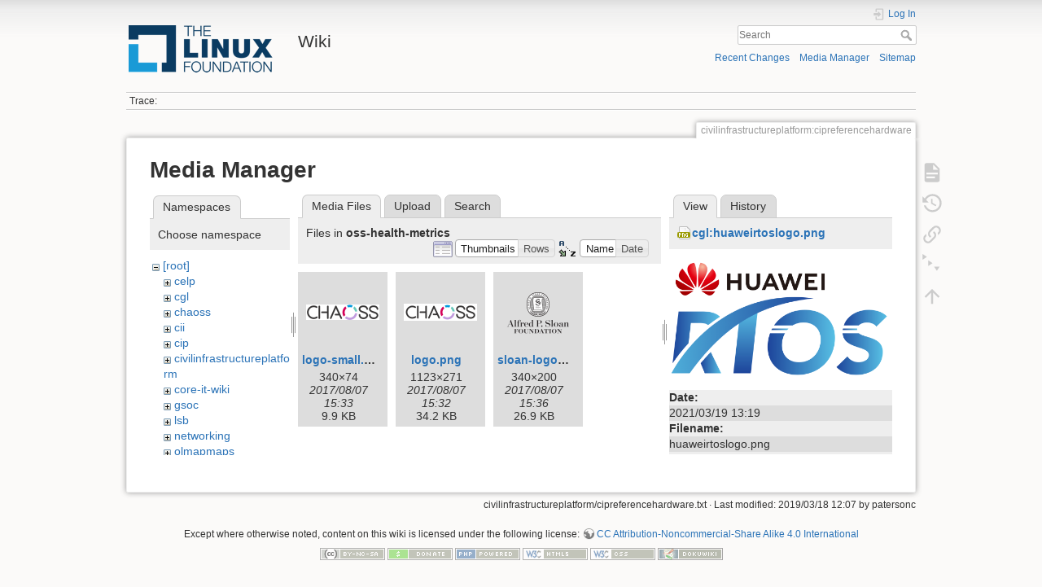

--- FILE ---
content_type: text/html; charset=utf-8
request_url: https://wiki.linuxfoundation.org/civilinfrastructureplatform/cipreferencehardware?ns=oss-health-metrics&tab_files=files&do=media&tab_details=view&image=cgl%3Ahuaweirtoslogo.png
body_size: 22407
content:
<!DOCTYPE html>
<html lang="en" dir="ltr" class="no-js">
<head>
    <meta charset="utf-8" />
    <title>civilinfrastructureplatform:cipreferencehardware [Wiki]</title>
    <script>(function(H){H.className=H.className.replace(/\bno-js\b/,'js')})(document.documentElement)</script>
    <meta name="generator" content="DokuWiki"/>
<meta name="theme-color" content="#008800"/>
<meta name="robots" content="noindex,nofollow"/>
<link rel="search" type="application/opensearchdescription+xml" href="/lib/exe/opensearch.php" title="Wiki"/>
<link rel="start" href="/"/>
<link rel="contents" href="/civilinfrastructureplatform/cipreferencehardware?do=index" title="Sitemap"/>
<link rel="manifest" href="/lib/exe/manifest.php"/>
<link rel="alternate" type="application/rss+xml" title="Recent Changes" href="/feed.php"/>
<link rel="alternate" type="application/rss+xml" title="Current namespace" href="/feed.php?mode=list&amp;ns=civilinfrastructureplatform"/>
<link rel="alternate" type="text/html" title="Plain HTML" href="/_export/xhtml/civilinfrastructureplatform/cipreferencehardware"/>
<link rel="alternate" type="text/plain" title="Wiki Markup" href="/_export/raw/civilinfrastructureplatform/cipreferencehardware"/>
<link rel="stylesheet" type="text/css" href="/lib/exe/css.php?t=dokuwiki&amp;tseed=3abf20f179d49a827de0782976186dc4"/>
<!--[if gte IE 9]><!-->
<script type="text/javascript">/*<![CDATA[*/var NS='civilinfrastructureplatform';var JSINFO = {"plugins":{"edittable":{"default columnwidth":""}},"plugin_folded":{"hide":"hide","reveal":"reveal"},"id":"civilinfrastructureplatform:cipreferencehardware","namespace":"civilinfrastructureplatform","ACT":"media","useHeadingNavigation":0,"useHeadingContent":0};
/*!]]>*/</script>
<script type="text/javascript" charset="utf-8" src="/lib/exe/jquery.php?tseed=23f888679b4f1dc26eef34902aca964f"></script>
<script type="text/javascript" charset="utf-8" src="/lib/exe/js.php?t=dokuwiki&amp;tseed=3abf20f179d49a827de0782976186dc4"></script>
<script type="text/javascript">/*<![CDATA[*/document.documentElement.className += ' olCSSsupported';
/*!]]>*/</script>
<!--<![endif]-->
    <meta name="viewport" content="width=device-width,initial-scale=1" />
    <link rel="shortcut icon" href="/lib/tpl/dokuwiki/images/favicon.ico" />
<link rel="apple-touch-icon" href="/lib/tpl/dokuwiki/images/apple-touch-icon.png" />
    </head>

<body>
    <div id="dokuwiki__site"><div id="dokuwiki__top" class="site dokuwiki mode_media tpl_dokuwiki     ">

        
<!-- ********** HEADER ********** -->
<div id="dokuwiki__header"><div class="pad group">

    
    <div class="headings group">
        <ul class="a11y skip">
            <li><a href="#dokuwiki__content">skip to content</a></li>
        </ul>

        <h1><a href="/start"  accesskey="h" title="[H]"><img src="/_media/wiki/logo.png" width="200" height="64" alt="" /> <span>Wiki</span></a></h1>
            </div>

    <div class="tools group">
        <!-- USER TOOLS -->
                    <div id="dokuwiki__usertools">
                <h3 class="a11y">User Tools</h3>
                <ul>
                    <li class="action login"><a href="/civilinfrastructureplatform/cipreferencehardware?do=login&amp;sectok=" title="Log In" rel="nofollow"><span>Log In</span><svg xmlns="http://www.w3.org/2000/svg" width="24" height="24" viewBox="0 0 24 24"><path d="M10 17.25V14H3v-4h7V6.75L15.25 12 10 17.25M8 2h9a2 2 0 0 1 2 2v16a2 2 0 0 1-2 2H8a2 2 0 0 1-2-2v-4h2v4h9V4H8v4H6V4a2 2 0 0 1 2-2z"/></svg></a></li>                </ul>
            </div>
        
        <!-- SITE TOOLS -->
        <div id="dokuwiki__sitetools">
            <h3 class="a11y">Site Tools</h3>
            <form action="/start" method="get" role="search" class="search doku_form" id="dw__search" accept-charset="utf-8"><input type="hidden" name="do" value="search" /><input type="hidden" name="id" value="civilinfrastructureplatform:cipreferencehardware" /><div class="no"><input name="q" type="text" class="edit" title="[F]" accesskey="f" placeholder="Search" autocomplete="on" id="qsearch__in" value="" /><button value="1" type="submit" title="Search">Search</button><div id="qsearch__out" class="ajax_qsearch JSpopup"></div></div></form>            <div class="mobileTools">
                <form action="/doku.php" method="get" accept-charset="utf-8"><div class="no"><input type="hidden" name="id" value="civilinfrastructureplatform:cipreferencehardware" /><select name="do" class="edit quickselect" title="Tools"><option value="">Tools</option><optgroup label="Page Tools"><option value="">Show page</option><option value="revisions">Old revisions</option><option value="menuitemfolded">Fold/unfold all</option><option value="backlink">Backlinks</option></optgroup><optgroup label="Site Tools"><option value="recent">Recent Changes</option><option value="media">Media Manager</option><option value="index">Sitemap</option></optgroup><optgroup label="User Tools"><option value="login">Log In</option></optgroup></select><button type="submit">&gt;</button></div></form>            </div>
            <ul>
                <li class="action recent"><a href="/civilinfrastructureplatform/cipreferencehardware?do=recent" title="Recent Changes [r]" rel="nofollow" accesskey="r">Recent Changes</a></li><li class="action media"><a href="/civilinfrastructureplatform/cipreferencehardware?do=media&amp;ns=civilinfrastructureplatform" title="Media Manager" rel="nofollow">Media Manager</a></li><li class="action index"><a href="/civilinfrastructureplatform/cipreferencehardware?do=index" title="Sitemap [x]" rel="nofollow" accesskey="x">Sitemap</a></li>            </ul>
        </div>

    </div>

    <!-- BREADCRUMBS -->
            <div class="breadcrumbs">
                                        <div class="trace"><span class="bchead">Trace:</span></div>
                    </div>
    


    <hr class="a11y" />
</div></div><!-- /header -->

        <div class="wrapper group">

            
            <!-- ********** CONTENT ********** -->
            <div id="dokuwiki__content"><div class="pad group">
                
                <div class="pageId"><span>civilinfrastructureplatform:cipreferencehardware</span></div>

                <div class="page group">
                                                            <!-- wikipage start -->
                    <div id="mediamanager__page">
<h1>Media Manager</h1>
<div class="panel namespaces">
<h2>Namespaces</h2>
<div class="panelHeader">Choose namespace</div>
<div class="panelContent" id="media__tree">

<ul class="idx">
<li class="media level0 open"><img src="/lib/images/minus.gif" alt="−" /><div class="li"><a href="/civilinfrastructureplatform/cipreferencehardware?ns=&amp;tab_files=files&amp;do=media&amp;tab_details=view&amp;image=cgl%3Ahuaweirtoslogo.png" class="idx_dir">[root]</a></div>
<ul class="idx">
<li class="media level1 closed"><img src="/lib/images/plus.gif" alt="+" /><div class="li"><a href="/civilinfrastructureplatform/cipreferencehardware?ns=celp&amp;tab_files=files&amp;do=media&amp;tab_details=view&amp;image=cgl%3Ahuaweirtoslogo.png" class="idx_dir">celp</a></div></li>
<li class="media level1 closed"><img src="/lib/images/plus.gif" alt="+" /><div class="li"><a href="/civilinfrastructureplatform/cipreferencehardware?ns=cgl&amp;tab_files=files&amp;do=media&amp;tab_details=view&amp;image=cgl%3Ahuaweirtoslogo.png" class="idx_dir">cgl</a></div></li>
<li class="media level1 closed"><img src="/lib/images/plus.gif" alt="+" /><div class="li"><a href="/civilinfrastructureplatform/cipreferencehardware?ns=chaoss&amp;tab_files=files&amp;do=media&amp;tab_details=view&amp;image=cgl%3Ahuaweirtoslogo.png" class="idx_dir">chaoss</a></div></li>
<li class="media level1 closed"><img src="/lib/images/plus.gif" alt="+" /><div class="li"><a href="/civilinfrastructureplatform/cipreferencehardware?ns=cii&amp;tab_files=files&amp;do=media&amp;tab_details=view&amp;image=cgl%3Ahuaweirtoslogo.png" class="idx_dir">cii</a></div></li>
<li class="media level1 closed"><img src="/lib/images/plus.gif" alt="+" /><div class="li"><a href="/civilinfrastructureplatform/cipreferencehardware?ns=cip&amp;tab_files=files&amp;do=media&amp;tab_details=view&amp;image=cgl%3Ahuaweirtoslogo.png" class="idx_dir">cip</a></div></li>
<li class="media level1 closed"><img src="/lib/images/plus.gif" alt="+" /><div class="li"><a href="/civilinfrastructureplatform/cipreferencehardware?ns=civilinfrastructureplatform&amp;tab_files=files&amp;do=media&amp;tab_details=view&amp;image=cgl%3Ahuaweirtoslogo.png" class="idx_dir">civilinfrastructureplatform</a></div></li>
<li class="media level1 closed"><img src="/lib/images/plus.gif" alt="+" /><div class="li"><a href="/civilinfrastructureplatform/cipreferencehardware?ns=core-it-wiki&amp;tab_files=files&amp;do=media&amp;tab_details=view&amp;image=cgl%3Ahuaweirtoslogo.png" class="idx_dir">core-it-wiki</a></div></li>
<li class="media level1 closed"><img src="/lib/images/plus.gif" alt="+" /><div class="li"><a href="/civilinfrastructureplatform/cipreferencehardware?ns=gsoc&amp;tab_files=files&amp;do=media&amp;tab_details=view&amp;image=cgl%3Ahuaweirtoslogo.png" class="idx_dir">gsoc</a></div></li>
<li class="media level1 closed"><img src="/lib/images/plus.gif" alt="+" /><div class="li"><a href="/civilinfrastructureplatform/cipreferencehardware?ns=lsb&amp;tab_files=files&amp;do=media&amp;tab_details=view&amp;image=cgl%3Ahuaweirtoslogo.png" class="idx_dir">lsb</a></div></li>
<li class="media level1 closed"><img src="/lib/images/plus.gif" alt="+" /><div class="li"><a href="/civilinfrastructureplatform/cipreferencehardware?ns=networking&amp;tab_files=files&amp;do=media&amp;tab_details=view&amp;image=cgl%3Ahuaweirtoslogo.png" class="idx_dir">networking</a></div></li>
<li class="media level1 closed"><img src="/lib/images/plus.gif" alt="+" /><div class="li"><a href="/civilinfrastructureplatform/cipreferencehardware?ns=olmapmaps&amp;tab_files=files&amp;do=media&amp;tab_details=view&amp;image=cgl%3Ahuaweirtoslogo.png" class="idx_dir">olmapmaps</a></div></li>
<li class="media level1 closed"><img src="/lib/images/plus.gif" alt="+" /><div class="li"><a href="/civilinfrastructureplatform/cipreferencehardware?ns=openchain&amp;tab_files=files&amp;do=media&amp;tab_details=view&amp;image=cgl%3Ahuaweirtoslogo.png" class="idx_dir">openchain</a></div></li>
<li class="media level1 closed"><img src="/lib/images/plus.gif" alt="+" /><div class="li"><a href="/civilinfrastructureplatform/cipreferencehardware?ns=openmainframeproject&amp;tab_files=files&amp;do=media&amp;tab_details=view&amp;image=cgl%3Ahuaweirtoslogo.png" class="idx_dir">openmainframeproject</a></div></li>
<li class="media level1 closed"><img src="/lib/images/plus.gif" alt="+" /><div class="li"><a href="/civilinfrastructureplatform/cipreferencehardware?ns=openprinting&amp;tab_files=files&amp;do=media&amp;tab_details=view&amp;image=cgl%3Ahuaweirtoslogo.png" class="idx_dir">openprinting</a></div></li>
<li class="media level1 open"><img src="/lib/images/minus.gif" alt="−" /><div class="li"><a href="/civilinfrastructureplatform/cipreferencehardware?ns=oss-health-metrics&amp;tab_files=files&amp;do=media&amp;tab_details=view&amp;image=cgl%3Ahuaweirtoslogo.png" class="idx_dir">oss-health-metrics</a></div></li>
<li class="media level1 closed"><img src="/lib/images/plus.gif" alt="+" /><div class="li"><a href="/civilinfrastructureplatform/cipreferencehardware?ns=realtime&amp;tab_files=files&amp;do=media&amp;tab_details=view&amp;image=cgl%3Ahuaweirtoslogo.png" class="idx_dir">realtime</a></div></li>
<li class="media level1 closed"><img src="/lib/images/plus.gif" alt="+" /><div class="li"><a href="/civilinfrastructureplatform/cipreferencehardware?ns=wiki&amp;tab_files=files&amp;do=media&amp;tab_details=view&amp;image=cgl%3Ahuaweirtoslogo.png" class="idx_dir">wiki</a></div></li>
</ul></li>
</ul>
</div>
</div>
<div class="panel filelist">
<h2 class="a11y">Media Files</h2>
<ul class="tabs">
<li><strong>Media Files</strong></li>
<li><a href="/civilinfrastructureplatform/cipreferencehardware?tab_files=upload&amp;do=media&amp;tab_details=view&amp;image=cgl%3Ahuaweirtoslogo.png&amp;ns=oss-health-metrics">Upload</a></li>
<li><a href="/civilinfrastructureplatform/cipreferencehardware?tab_files=search&amp;do=media&amp;tab_details=view&amp;image=cgl%3Ahuaweirtoslogo.png&amp;ns=oss-health-metrics">Search</a></li>
</ul>
<div class="panelHeader">
<h3>Files in <strong>oss-health-metrics</strong></h3>
<form class="options" method="get" action="/civilinfrastructureplatform/cipreferencehardware" accept-charset="utf-8"><div class="no">
<input type="hidden" name="do" value="media" /><input type="hidden" name="tab_files" value="files" /><input type="hidden" name="tab_details" value="view" /><input type="hidden" name="image" value="cgl:huaweirtoslogo.png" /><input type="hidden" name="ns" value="oss-health-metrics" /><ul>
<li class="listType"><label class="thumbs" for="listType__thumbs"><input type="radio" id="listType__thumbs" name="list_dwmedia" value="thumbs" checked="checked" /> <span>Thumbnails</span></label>
<label class="rows" for="listType__rows"><input type="radio" id="listType__rows" name="list_dwmedia" value="rows" /> <span>Rows</span></label>
</li>
<li class="sortBy"><label class="name" for="sortBy__name"><input type="radio" id="sortBy__name" name="sort_dwmedia" value="name" checked="checked" /> <span>Name</span></label>
<label class="date" for="sortBy__date"><input type="radio" id="sortBy__date" name="sort_dwmedia" value="date" /> <span>Date</span></label>
</li>
<li><button type="submit">Apply</button>
</li>
</ul>
</div></form>
</div>
<div class="panelContent">
<ul class="thumbs"><li><dl title="oss-health-metrics:logo-small.png">
<dt><a id="l_:oss-health-metrics:logo-small.png" class="image thumb" href="/civilinfrastructureplatform/cipreferencehardware?image=oss-health-metrics%3Alogo-small.png&amp;ns=oss-health-metrics&amp;tab_details=view&amp;do=media&amp;tab_files=files"><img src="/_media/oss-health-metrics/logo-small.png?w=90&amp;h=19&amp;t=1502120008&amp;tok=65cdc7" alt="oss-health-metrics:logo-small.png" /></a></dt>
<dd class="name"><a href="/civilinfrastructureplatform/cipreferencehardware?image=oss-health-metrics%3Alogo-small.png&amp;ns=oss-health-metrics&amp;tab_details=view&amp;do=media&amp;tab_files=files" id="h_:oss-health-metrics:logo-small.png">logo-small.png</a></dd>
<dd class="size">340&#215;74</dd>
<dd class="date">2017/08/07 15:33</dd>
<dd class="filesize">9.9 KB</dd>
</dl></li>
<li><dl title="oss-health-metrics:logo.png">
<dt><a id="l_:oss-health-metrics:logo.png" class="image thumb" href="/civilinfrastructureplatform/cipreferencehardware?image=oss-health-metrics%3Alogo.png&amp;ns=oss-health-metrics&amp;tab_details=view&amp;do=media&amp;tab_files=files"><img src="/_media/oss-health-metrics/logo.png?w=90&amp;h=21&amp;t=1502119955&amp;tok=859bfc" alt="oss-health-metrics:logo.png" /></a></dt>
<dd class="name"><a href="/civilinfrastructureplatform/cipreferencehardware?image=oss-health-metrics%3Alogo.png&amp;ns=oss-health-metrics&amp;tab_details=view&amp;do=media&amp;tab_files=files" id="h_:oss-health-metrics:logo.png">logo.png</a></dd>
<dd class="size">1123&#215;271</dd>
<dd class="date">2017/08/07 15:32</dd>
<dd class="filesize">34.2 KB</dd>
</dl></li>
<li><dl title="oss-health-metrics:sloan-logo-stacked-black-web.png">
<dt><a id="l_:oss-health-metrics:sloan-logo-stacked-black-web.png" class="image thumb" href="/civilinfrastructureplatform/cipreferencehardware?image=oss-health-metrics%3Asloan-logo-stacked-black-web.png&amp;ns=oss-health-metrics&amp;tab_details=view&amp;do=media&amp;tab_files=files"><img src="/_media/oss-health-metrics/sloan-logo-stacked-black-web.png?w=90&amp;h=52&amp;t=1502120188&amp;tok=247396" alt="oss-health-metrics:sloan-logo-stacked-black-web.png" /></a></dt>
<dd class="name"><a href="/civilinfrastructureplatform/cipreferencehardware?image=oss-health-metrics%3Asloan-logo-stacked-black-web.png&amp;ns=oss-health-metrics&amp;tab_details=view&amp;do=media&amp;tab_files=files" id="h_:oss-health-metrics:sloan-logo-stacked-black-web.png">sloan-logo-stacked-black-web.png</a></dd>
<dd class="size">340&#215;200</dd>
<dd class="date">2017/08/07 15:36</dd>
<dd class="filesize">26.9 KB</dd>
</dl></li>
</ul>
</div>
</div>
<div class="panel file">
<h2 class="a11y">File</h2>
<ul class="tabs">
<li><strong>View</strong></li>
<li><a href="/civilinfrastructureplatform/cipreferencehardware?tab_details=history&amp;do=media&amp;tab_files=files&amp;image=cgl%3Ahuaweirtoslogo.png&amp;ns=oss-health-metrics">History</a></li>
</ul>
<div class="panelHeader"><h3><strong><a href="/_media/cgl/huaweirtoslogo.png" class="select mediafile mf_png" title="View original file">cgl:huaweirtoslogo.png</a></strong></h3></div>
<div class="panelContent">
<div class="image"><a href="/_media/cgl/huaweirtoslogo.png?t=1616159966&amp;w=500&amp;h=289&amp;tok=7a9eb1" target="_blank" title="View original file"><img src="/_media/cgl/huaweirtoslogo.png?t=1616159966&amp;w=500&amp;h=289&amp;tok=7a9eb1" alt="" style="max-width: 500px;" /></a></div>
<ul class="actions">
</ul>
<dl>
<dt>Date:</dt><dd>2021/03/19 13:19</dd>
<dt>Filename:</dt><dd>huaweirtoslogo.png</dd>
<dt>Format:</dt><dd>PNG</dd>
<dt>Size:</dt><dd>188KB</dd>
<dt>Width:</dt><dd>3032</dd>
<dt>Height:</dt><dd>1756</dd>
</dl>
<dl>
<dt>References for:</dt><dd><a href="/cgl/registered-distributions" class="wikilink1" title="cgl:registered-distributions">registered-distributions</a></dd></dl>
</div>
</div>
</div>

                    <!-- wikipage stop -->
                                    </div>

                <div class="docInfo"><bdi>civilinfrastructureplatform/cipreferencehardware.txt</bdi> · Last modified: 2019/03/18 12:07 by <bdi>patersonc</bdi></div>

                            </div></div><!-- /content -->

            <hr class="a11y" />

            <!-- PAGE ACTIONS -->
            <div id="dokuwiki__pagetools">
                <h3 class="a11y">Page Tools</h3>
                <div class="tools">
                    <ul>
                        <li class="show"><a href="/civilinfrastructureplatform/cipreferencehardware?do=" title="Show page [v]" rel="nofollow" accesskey="v"><span>Show page</span><svg xmlns="http://www.w3.org/2000/svg" width="24" height="24" viewBox="0 0 24 24"><path d="M13 9h5.5L13 3.5V9M6 2h8l6 6v12a2 2 0 0 1-2 2H6a2 2 0 0 1-2-2V4c0-1.11.89-2 2-2m9 16v-2H6v2h9m3-4v-2H6v2h12z"/></svg></a></li><li class="revs"><a href="/civilinfrastructureplatform/cipreferencehardware?do=revisions" title="Old revisions [o]" rel="nofollow" accesskey="o"><span>Old revisions</span><svg xmlns="http://www.w3.org/2000/svg" width="24" height="24" viewBox="0 0 24 24"><path d="M11 7v5.11l4.71 2.79.79-1.28-4-2.37V7m0-5C8.97 2 5.91 3.92 4.27 6.77L2 4.5V11h6.5L5.75 8.25C6.96 5.73 9.5 4 12.5 4a7.5 7.5 0 0 1 7.5 7.5 7.5 7.5 0 0 1-7.5 7.5c-3.27 0-6.03-2.09-7.06-5h-2.1c1.1 4.03 4.77 7 9.16 7 5.24 0 9.5-4.25 9.5-9.5A9.5 9.5 0 0 0 12.5 2z"/></svg></a></li><li class="backlink"><a href="/civilinfrastructureplatform/cipreferencehardware?do=backlink" title="Backlinks" rel="nofollow"><span>Backlinks</span><svg xmlns="http://www.w3.org/2000/svg" width="24" height="24" viewBox="0 0 24 24"><path d="M10.59 13.41c.41.39.41 1.03 0 1.42-.39.39-1.03.39-1.42 0a5.003 5.003 0 0 1 0-7.07l3.54-3.54a5.003 5.003 0 0 1 7.07 0 5.003 5.003 0 0 1 0 7.07l-1.49 1.49c.01-.82-.12-1.64-.4-2.42l.47-.48a2.982 2.982 0 0 0 0-4.24 2.982 2.982 0 0 0-4.24 0l-3.53 3.53a2.982 2.982 0 0 0 0 4.24m2.82-4.24c.39-.39 1.03-.39 1.42 0a5.003 5.003 0 0 1 0 7.07l-3.54 3.54a5.003 5.003 0 0 1-7.07 0 5.003 5.003 0 0 1 0-7.07l1.49-1.49c-.01.82.12 1.64.4 2.43l-.47.47a2.982 2.982 0 0 0 0 4.24 2.982 2.982 0 0 0 4.24 0l3.53-3.53a2.982 2.982 0 0 0 0-4.24.973.973 0 0 1 0-1.42z"/></svg></a></li><li class="menuitemfolded"><a href="javascript:void(0);" title="Fold/unfold all" rel="nofollow" class="fold_unfold_all_new" onclick="fold_unfold_all();"><span>Fold/unfold all</span><svg xmlns="http://www.w3.org/2000/svg" width="24" height="24" viewBox="0 0 24 24"><path d="M 2,0 L 6.5,3 L 2,6 z M 8,6.6 L 12.5,9.6 L 8,12.6 z M 14,13.2 L 20,13.2 L 17,17.7 z"/></svg></a></li><li class="top"><a href="#dokuwiki__top" title="Back to top [t]" rel="nofollow" accesskey="t"><span>Back to top</span><svg xmlns="http://www.w3.org/2000/svg" width="24" height="24" viewBox="0 0 24 24"><path d="M13 20h-2V8l-5.5 5.5-1.42-1.42L12 4.16l7.92 7.92-1.42 1.42L13 8v12z"/></svg></a></li>                    </ul>
                </div>
            </div>
        </div><!-- /wrapper -->

        
<!-- ********** FOOTER ********** -->
<div id="dokuwiki__footer"><div class="pad">
    <div class="license">Except where otherwise noted, content on this wiki is licensed under the following license: <bdi><a href="http://creativecommons.org/licenses/by-nc-sa/4.0/" rel="license" class="urlextern">CC Attribution-Noncommercial-Share Alike 4.0 International</a></bdi></div>
    <div class="buttons">
        <a href="http://creativecommons.org/licenses/by-nc-sa/4.0/" rel="license"><img src="/lib/images/license/button/cc-by-nc-sa.png" alt="CC Attribution-Noncommercial-Share Alike 4.0 International" /></a>        <a href="https://www.dokuwiki.org/donate" title="Donate" ><img
            src="/lib/tpl/dokuwiki/images/button-donate.gif" width="80" height="15" alt="Donate" /></a>
        <a href="https://php.net" title="Powered by PHP" ><img
            src="/lib/tpl/dokuwiki/images/button-php.gif" width="80" height="15" alt="Powered by PHP" /></a>
        <a href="//validator.w3.org/check/referer" title="Valid HTML5" ><img
            src="/lib/tpl/dokuwiki/images/button-html5.png" width="80" height="15" alt="Valid HTML5" /></a>
        <a href="//jigsaw.w3.org/css-validator/check/referer?profile=css3" title="Valid CSS" ><img
            src="/lib/tpl/dokuwiki/images/button-css.png" width="80" height="15" alt="Valid CSS" /></a>
        <a href="https://dokuwiki.org/" title="Driven by DokuWiki" ><img
            src="/lib/tpl/dokuwiki/images/button-dw.png" width="80" height="15" alt="Driven by DokuWiki" /></a>
    </div>
</div></div><!-- /footer -->

    </div></div><!-- /site -->

    <div class="no"><img src="/lib/exe/indexer.php?id=civilinfrastructureplatform%3Acipreferencehardware&amp;1768839916" width="2" height="1" alt="" /></div>
    <div id="screen__mode" class="no"></div></body>
</html>
